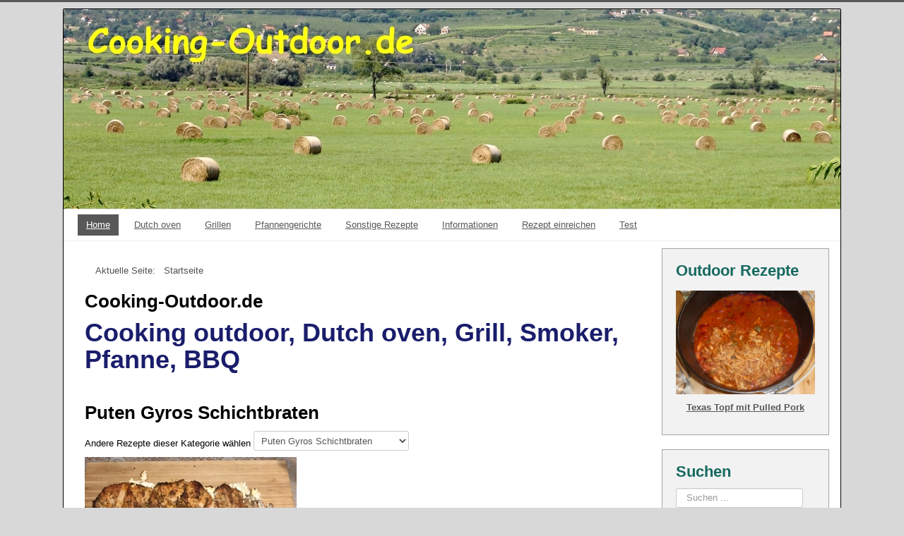

--- FILE ---
content_type: text/html; charset=utf-8
request_url: https://cooking-outdoor.de/component/garyscookbook/recipe/176?Itemid=101
body_size: 6004
content:
<!DOCTYPE html>
<html lang="de-de" dir="ltr">
<head>
	<meta name="viewport" content="width=device-width, initial-scale=1.0" />
	<meta charset="utf-8" />
	<base href="https://cooking-outdoor.de/component/garyscookbook/recipe/176" />
	<meta name="keywords" content="Cooking-Outdoor, Cooking, Outdoor, Dutch oven, Rezepte, Grill, grillen, Pfannengerichte, BBQ, Smoken" />
	<meta name="description" content="Cooking-Outdoor, Cooking, Outdoor, Dutch oven, Rezepte, Grill, grillen, Pfannengerichte, BBQ, Smoken" />
	<meta name="generator" content="Joomla! - Open Source Content Management" />
	<title>Cooking-Outdoor.de</title>
	<link href="/templates/cooking-outdoor/favicon.ico" rel="shortcut icon" type="image/vnd.microsoft.icon" />
	<link href="https://cooking-outdoor.de/component/search/?Itemid=101&amp;id=176&amp;format=opensearch" rel="search" title="Suchen Cooking-Outdoor.de" type="application/opensearchdescription+xml" />
	<link href="https://cooking-outdoor.de/components/com_garyscookbook/themes/theme0/css/gcb.css" rel="stylesheet" />
	<link href="/templates/cooking-outdoor/css/template.css?ba2a5866345c7996698d9b7401ae4b79" rel="stylesheet" />
	<style>

	body.site {
		border-top: 3px solid #585858;
		background-color: #d8d8d8;
	}
	a {
		color: #585858;
	}
	.nav-list > .active > a,
	.nav-list > .active > a:hover,
	.dropdown-menu li > a:hover,
	.dropdown-menu .active > a,
	.dropdown-menu .active > a:hover,
	.nav-pills > .active > a,
	.nav-pills > .active > a:hover,
	.btn-primary {
		background: #585858;
	}.gcb_random_image {text-align: center; margin: 10px 0 !important;}
.gcb_random_image_small {text-align: right; font-size: 0.85em !important; margin-top: 15px !important;}

	</style>
	<script type="application/json" class="joomla-script-options new">{"csrf.token":"0140d475db61f9f24e7a892509de27c9","system.paths":{"root":"","base":""},"joomla.jtext":{"JLIB_FORM_FIELD_INVALID":"Ung\u00fcltiges Feld:&#160;"},"system.keepalive":{"interval":2640000,"uri":"\/component\/ajax\/?format=json"}}</script>
	<script src="/media/system/js/mootools-core.js?ba2a5866345c7996698d9b7401ae4b79"></script>
	<script src="/media/system/js/core.js?ba2a5866345c7996698d9b7401ae4b79"></script>
	<script src="/media/jui/js/jquery.min.js?ba2a5866345c7996698d9b7401ae4b79"></script>
	<script src="/media/jui/js/jquery-noconflict.js?ba2a5866345c7996698d9b7401ae4b79"></script>
	<script src="/media/jui/js/jquery-migrate.min.js?ba2a5866345c7996698d9b7401ae4b79"></script>
	<script src="/media/system/js/punycode.js?ba2a5866345c7996698d9b7401ae4b79"></script>
	<script src="/media/system/js/validate.js?ba2a5866345c7996698d9b7401ae4b79"></script>
	<script src="/components/com_garyscookbook/assets/scripts/gcbvote.js"></script>
	<script src="/media/jui/js/bootstrap.min.js?ba2a5866345c7996698d9b7401ae4b79"></script>
	<script src="/templates/cooking-outdoor/js/template.js?ba2a5866345c7996698d9b7401ae4b79"></script>
	<!--[if lt IE 9]><script src="/media/jui/js/html5.js?ba2a5866345c7996698d9b7401ae4b79"></script><![endif]-->
	<script src="/components/com_extrawatch/js/jdownloadurl.js"></script>
	<script src="/components/com_extrawatch/js/extrawatch.js"></script>
	<!--[if lt IE 9]><script src="/media/system/js/html5fallback.js?ba2a5866345c7996698d9b7401ae4b79"></script><![endif]-->
	<!--[if lt IE 9]><script src="/media/system/js/polyfill.event.js?ba2a5866345c7996698d9b7401ae4b79"></script><![endif]-->
	<script src="/media/system/js/keepalive.js?ba2a5866345c7996698d9b7401ae4b79"></script>
	<script>
var sfolder = '';
		var gcbvote_text=Array('Ihr Browser unterstützt kein AJAX!','Laden','Danke fürs Bewerten!','Sie müssen angemeldet sein um dieses Rezept zu bewerten.','Sie haben das Rezept bereits bewertet.','Bewertungen','Bewertung');jQuery(function($){ initTooltips(); $("body").on("subform-row-add", initTooltips); function initTooltips (event, container) { container = container || document;$(container).find(".hasTooltip").tooltip({"html": true,"container": "body"});} });
	</script>

</head>
<body class="site com_garyscookbook view-recipe no-layout no-task itemid-101">
	<!-- Body -->
	<div class="body" id="top">
		<div class="container">				
		<div class="moduletable">

		
			

<div class="custom"  >
	<p><img class="cke-resize" style="width: 100%;" src="/images/banners/banner farbe.jpg" alt="" /></p></div>

		</div>

	
			<!-- Header -->
			<header class="header" role="banner">
				<div class="header-inner clearfix">
					<a class="brand pull-left" href="/">
																	</a>
					<div class="header-search pull-right">
						
					</div>
				</div>
			</header>
							<nav class="navigation" role="navigation">
					<div class="navbar pull-left">
						<a class="btn btn-navbar collapsed" data-toggle="collapse" data-target=".nav-collapse">
							<span class="element-invisible">Toggle Navigation</span>
							<span class="icon-bar"></span>
							<span class="icon-bar"></span>
							<span class="icon-bar"></span>
						</a>
					</div>
					<div class="nav-collapse">
						<ul class="nav menu nav-pills mod-list">
<li class="item-101 default current active"><a href="/" >Home</a></li><li class="item-114"><a href="/dutch-oven" >Dutch oven</a></li><li class="item-115"><a href="/grillen" >Grillen</a></li><li class="item-116"><a href="/pfannengerichte" >Pfannengerichte</a></li><li class="item-118"><a href="/sonstige-rezepte" >Sonstige Rezepte</a></li><li class="item-120"><a href="/informationen" >Informationen</a></li><li class="item-121"><a href="/rezept-einreichen" >Rezept einreichen</a></li><li class="item-214"><a href="/test" >Test</a></li></ul>

					</div>
				</nav>
						
			<div class="row-fluid">
								<main id="content" role="main" class="span9">
					<!-- Begin Content -->
						
							<div class="moduletable">
						<div aria-label="Breadcrumbs" role="navigation">
	<ul itemscope itemtype="https://schema.org/BreadcrumbList" class="breadcrumb">
					<li>
				Aktuelle Seite: &#160;
			</li>
		
						<li itemprop="itemListElement" itemscope itemtype="https://schema.org/ListItem" class="active">
					<span itemprop="name">
						Startseite					</span>
					<meta itemprop="position" content="1">
				</li>
				</ul>
</div>
		</div>
	
					
					<div id="system-message-container">
	</div>

							<div class="gcb-header">
							<h2 class="contentheading">Cooking-Outdoor.de</h2>
						
		</div>
		<div class="gcb-toolbar">

		</div>
				<div class="com_garyscookbook_article">
		<h1>Cooking outdoor, Dutch oven, Grill, Smoker, Pfanne, BBQ </h1>
<p> </p>		</div>
		
	<div class="garyscookbook">
					<h2>
			<span class="garyscookbook-name">Puten Gyros Schichtbraten</span>
		</h2>
				
			<form action="#" method="get" name="selectForm" id="selectForm">
			Andere Rezepte dieser Kategorie wählen			<select id="id" name="id" class="inputbox" onchange="document.location.href = this.value">
	<option value="/grillen/54-geflügel/160-bacon-hähnchen-mit-peperoni-und-käse-gefüllt">Bacon H&auml;hnchen mit Peperoni und K&auml;se gef&uuml;llt</option>
	<option value="/grillen/54-geflügel/227-gänsebrust-sous-vide">G&auml;nsebrust Sous Vide</option>
	<option value="/grillen/54-geflügel/217-habanero-hähnchenspieße">Habanero H&auml;hnchenspie&szlig;e</option>
	<option value="/grillen/54-geflügel/260-hähnchen-mit-zitronen-kartoffeln">H&auml;hnchen mit Zitronen Kartoffeln</option>
	<option value="/grillen/54-geflügel/158-jamaica-hähnchen">Jamaica H&auml;hnchen</option>
	<option value="/grillen/54-geflügel/78-marinierte-hähnchenschnitzel">Marinierte H&auml;hnchenschnitzel</option>
	<option value="/grillen/54-geflügel/165-pulled-goose">Pulled goose</option>
	<option value="/grillen/54-geflügel/112-pute-bacon-zopf">Pute Bacon Zopf</option>
	<option value="/grillen/54-geflügel/176-puten-gyros-schichtbraten" selected="selected">Puten Gyros Schichtbraten</option>
</select>
		</form>
	
	
	<div style="min-height:225px;" class="garyscookbook-details">
	<div id="gcbpicplace"><img style="width:300px;" class="gcbpic" title="Puten Gyros Schichtbraten" src="https://cooking-outdoor.de/images/garyscookbook/thumbnail/tn_Puten_Gyros_Schicht02.jpg"/></div>
	<div id="gcbrecipeinfo">
		<ul>
						<li>
			<h4>Bewertung</h4>
			</li>
							<li>
		<span class="gcbvote-container">
		  <ul class="gcbvote-items">
		    <li id="rating_176" class="current-rating" style="width:0%;"></li>
		    <li><a href="javascript:void(null)" onclick="javascript:GCBVoting(176,1,0,0,1);" title="Sehr schlecht" class="vot-item1">1</a></li>
		    <li><a href="javascript:void(null)" onclick="javascript:GCBVoting(176,2,0,0,1);" title="Schlecht" class="vot-item2">2</a></li>
		    <li><a href="javascript:void(null)" onclick="javascript:GCBVoting(176,3,0,0,1);" title="Standard" class="vot-item3">3</a></li>
		    <li><a href="javascript:void(null)" onclick="javascript:GCBVoting(176,4,0,0,1);" title="Gut" class="vot-item4">4</a></li>
		    <li><a href="javascript:void(null)" onclick="javascript:GCBVoting(176,5,0,0,1);" title="Sehr Gut" class="vot-item5">5</a></li>
		  </ul>
		</span>
		<span id="gcbvote_176" class="gcbvote-count">(0 Bewertungen)</span></li>
							<li>&nbsp;</li>
									<li ><a href="/grillen/54-geflügel/176-puten-gyros-schichtbraten?tmpl=component&amp;print=1&amp;layout=print&amp;newportion=4&amp;page=" title="Drucken" onclick="window.open(this.href,'win2','status=no,toolbar=no,scrollbars=yes,titlebar=no,menubar=no,resizable=yes,width=640,height=480,directories=no,location=no'); return false;" rel="nofollow"><img src="https://cooking-outdoor.de/components/com_garyscookbook/themes/theme0/images/24-print.png" alt="Rezept drucken" class="gcbicon" />&#160;Rezept drucken</a></li>
													<li ><a href="/component/mailto/?tmpl=component&amp;link=5860785c24a418973664265974f363d5c51ef6d2" title="Rezept empfehlen" onclick="window.open(this.href,'win2','width=400,height=350,menubar=yes,resizable=yes'); return false;"><img src="https://cooking-outdoor.de/components/com_garyscookbook/themes/theme0/images/24-mail.png" alt="Rezept empfehlen" class="gcbicon" />&#160;Rezept empfehlen</a></li>
													<li ><a href="http://www.facebook.com/sharer.php?u=https://cooking-outdoor.de/component/garyscookbook/recipe/176?Itemid=101&amp;t=Puten Gyros Schichtbraten title="Auf Facebook teilen" title="Auf Facebook teilen" onclick="window.open(this.href,'win2','width=400,height=350,menubar=yes,resizable=yes'); return false;" rel="nofollow" class="gcbicon"><img src="https://cooking-outdoor.de/components/com_garyscookbook/themes/theme0/images/facebook.png" alt="Auf Facebook teilen" class="gcbicon" />&#160;Auf Facebook teilen</a></li>
																		</ul>
				<ul>
			<li>
				<h4>Verfasser</h4>
			</li>
			<li>
				Super User			</li>
			<li>
				Registriert seit: 17.11.2015			</li>
			<li>
			318 Rezepte 
			</li>
		</ul>
	</div>
</div>

<div class="gcbtext">
	 </div>
<div style="clear: both;"></div>



	<p></p>
									<h3>Weitere Rezeptbilder</h3>						<div class="gcb-pictures">
	<ul>
		<li class="lidummy">&nbsp;</li>
					<li class="detailpicbox"  style="width:270;">
				<div>
					<div style="width:260;">
						<div class="gcb-PicDetail-title">
							<img style="width:250px;" class="gcbpic" title="Zusatzbild" src="https://cooking-outdoor.de/images/garyscookbook/thumbnail/tn_Puten_Gyros_Schicht01.jpg"/>						</div>
					</div>
				</div>
			</li>
									</ul>
</div>
	
								<h3>Zutatenliste</h3>								<div class="gcbtext">
	 		<div class="gcbDivider"></div>
<div id="gcbIngredientsl"><table id="attributeX_table_0" cellpadding="3" cellspacing="3" 	border="0" class="ingedientform" ><tbody width="50%"><tr><td colspan = "3" class="ingfirstrow"><h4><form action="/component/garyscookbook/recipe/41-grillen/54-geflügel/176?Itemid=101" method="post">Zutaten für&nbsp;&nbsp;<input class="input-mini" name="newportion" type="text" size="2" maxlength="2" value="4">&nbsp;&nbsp;Portionen&nbsp;&nbsp;<input class="btn btn-active gcbbutton"type="submit" value="umrechnen"></form></h4></td></tr><tr id="attributeX_tr_0_0"><td align="right" width="30%">1 kg</td><td align="left" >Putenfleisch in Scheiben</td></tr><tr id="attributeX_tr_0_1"><td align="right" width="30%">1 </td><td align="left" >Gemüsezwiebel</td></tr><tr id="attributeX_tr_0_2"><td align="right" width="30%">3 EL</td><td align="left" >Gyrosgewürzmischung</td></tr><tr id="attributeX_tr_0_3"><td align="right" width="30%">250 g</td><td align="left" >Feta</td></tr></tbody></table></div>
		</div>
		
									<h3>Zubereitung</h3>						<div class="gcbtext">
<div>Fleisch großzügig mit Rub bestreuen.</div>
<div>24 Stunden in den Kühlschrank legen.</div>
<div>Zwiebeln und Feta in Scheiben schneiden.</div>
<div>Schichten: Erst Fleisch dann Feta und Zwiebeln.</div>
<div>Bei der angegebenen Menge 3-mal.</div>
<div>Bei 200 °C mit indirekter Hitze ca. 80 Minuten.</div>
<div>Die Kerntemperatur sollte 77°C sein.</div></div>



	
	
								<h3>Notizen</h3>						<div class="garyscookbook-miscinfo">
					<div class="">
											</div>
					<div class="garyscookbook-misc">
						<h1>Cooking-Outdoor.de</h1>
<h2 style="font-family: 'Source Sans Pro', Helvetica, Arial, sans-serif;">Dutch oven-, Pfannen- und Grillrezepte</h2>					</div>
				</div>
		
				<div class="gcb-footer">
					</div>
		</div>

					<div class="clearfix"></div>
					
					
					<!-- End Content -->
				</main>
									<div id="aside" class="span3">
						<!-- Begin Right Sidebar -->
						<div class="well "><h3 class="page-header">Outdoor Rezepte</h3>
<div class="gcb_random_image">
        <center><a href="/component/garyscookbook/recipe/44-sonstige-rezepte/46-kochrezepte/46?Itemid=101" title="Texas Topf mit Pulled Pork"><img src="https://cooking-outdoor.de/images/garyscookbook/Dutch/Fleisch/TexasPulled/Texas pulled pork 04.jpg" alt="Texas Topf mit Pulled Pork" width="200" height="150" />       </center>
                         <div class="gcb_random_image"><strong>Texas Topf mit Pulled Pork</strong></div>
           </a>
    </div>
</div><div class="well "><h3 class="page-header">Suchen</h3><div class="search">
	<form action="/component/garyscookbook/?Itemid=101" method="post" class="form-inline" role="search">
		<label for="mod-search-searchword90" class="element-invisible">Suchen ...</label> <input name="searchword" id="mod-search-searchword90" maxlength="200"  class="inputbox search-query input-medium" type="search" placeholder="Suchen ..." /><br /> <button class="button btn btn-primary" onclick="this.form.searchword.focus();">Suchen</button>		<input type="hidden" name="task" value="search" />
		<input type="hidden" name="option" value="com_search" />
		<input type="hidden" name="Itemid" value="101" />
	</form>
</div>
</div><div class="well "><h3 class="page-header">Anmeldung</h3><form action="/component/garyscookbook/?Itemid=101" method="post" id="login-form" class="form-inline">
		<div class="userdata">
		<div id="form-login-username" class="control-group">
			<div class="controls">
									<label for="modlgn-username">Benutzername</label>
					<input id="modlgn-username" type="text" name="username" class="input-small" tabindex="0" size="18" placeholder="Benutzername" />
							</div>
		</div>
		<div id="form-login-password" class="control-group">
			<div class="controls">
									<label for="modlgn-passwd">Passwort</label>
					<input id="modlgn-passwd" type="password" name="password" class="input-small" tabindex="0" size="18" placeholder="Passwort" />
							</div>
		</div>
						<div id="form-login-remember" class="control-group checkbox">
			<label for="modlgn-remember" class="control-label">Angemeldet bleiben</label> <input id="modlgn-remember" type="checkbox" name="remember" class="inputbox" value="yes"/>
		</div>
				<div id="form-login-submit" class="control-group">
			<div class="controls">
				<button type="submit" tabindex="0" name="Submit" class="btn btn-primary login-button">Anmelden</button>
			</div>
		</div>
					<ul class="unstyled">
							<li>
					<a href="/component/users/?view=remind&amp;Itemid=101">
					Benutzername vergessen?</a>
				</li>
				<li>
					<a href="/component/users/?view=reset&amp;Itemid=101">
					Passwort vergessen?</a>
				</li>
			</ul>
		<input type="hidden" name="option" value="com_users" />
		<input type="hidden" name="task" value="user.login" />
		<input type="hidden" name="return" value="aHR0cHM6Ly9jb29raW5nLW91dGRvb3IuZGUvY29tcG9uZW50L2dhcnlzY29va2Jvb2svcmVjaXBlLzE3Nj9JdGVtaWQ9MTAx" />
		<input type="hidden" name="0140d475db61f9f24e7a892509de27c9" value="1" />	</div>
	</form>
</div>
						<!-- End Right Sidebar -->
					</div>
							</div>
		</div>
	</div>
	<!-- Footer -->
	<footer class="footer" role="contentinfo">
		<div class="container">
			<hr />
					<div class="moduletable_menu">

		
			<ul class="nav menu nav-pills mod-list">
<li class="item-133"><a href="/kontakt" >Kontakt</a></li><li class="item-123"><a href="/impressum-disclaimer-datenschutz" >Impressum/Disclaimer/Datenschutz</a></li></ul>

		</div>

	
			<p class="pull-right">
				<a href="#top" id="back-top">
					Back to Top				</a>
			</p>
			<p>
				&copy; 2026 Cooking-Outdoor.de			</p>
		</div>
	</footer>
	<a href='http://www.extrawatch.com'><img src='/components/com_extrawatch/img/icons/extrawatch-logo-16x16.gif' alt='Real time web analytics, Heat map tracking' title='Real time web analytics, Heat map tracking' border='0' target='_blank'/></a><script type="text/javascript" id="extraWatchAgent">

		var extraWatchAjaxLink = "%2F%3Foption%3Dcom_ajax%26module%3Dextrawatch_agent%26format%3Draw%26origin%3Dfrontend%26ewToken%3D10c1765aba97131bca4ad7bfc3d47c79298c6464%26task%3Dajax%26action%3D";

		var extraWatchLiveSite = "%2F";

		var extraWatchEnv = "ExtraWatchJoomlaEnv";

        (function() {

        var ew = document.createElement('script');
        ew.type = 'text/javascript'; ew.async = true;

        ew.src = "/components/com_extrawatch/js/agent.js?env=ExtraWatchJoomlaEnv&rand="+ Math.random();
        var s = document.getElementsByTagName('script')[0]; s.parentNode.insertBefore(ew, s);

        })();

        </script>
        
</body>
</html>
